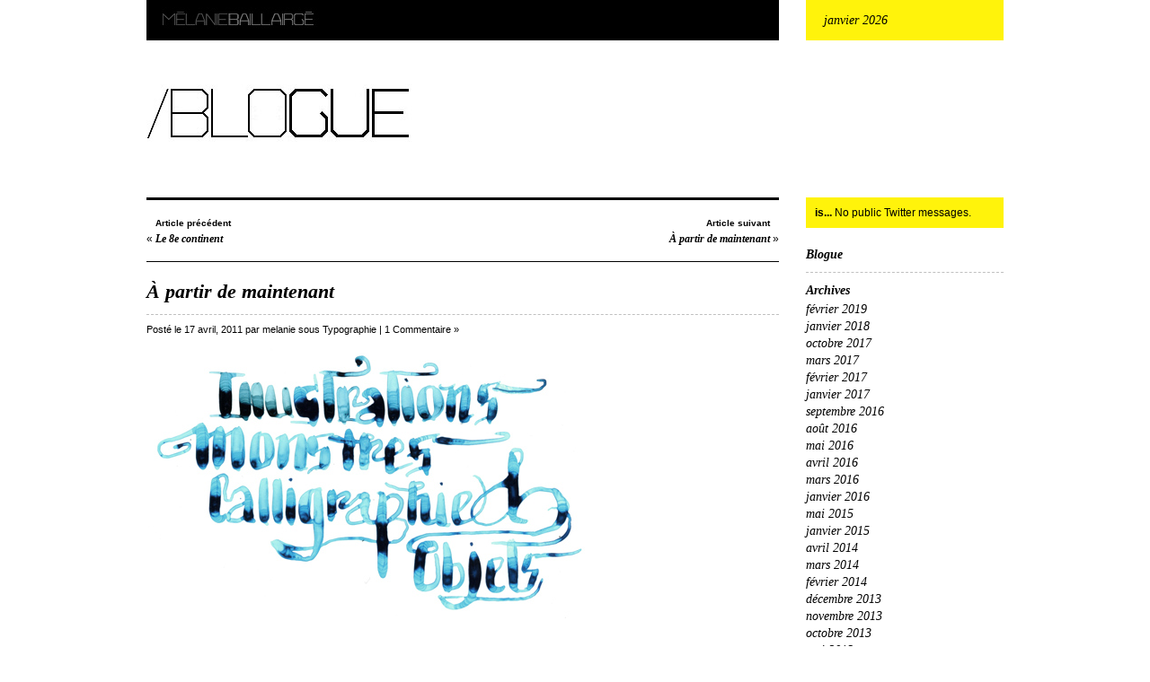

--- FILE ---
content_type: text/html; charset=UTF-8
request_url: https://www.melaniebaillairge.com/2011/04/17/a-partir-de-maintenant-2/
body_size: 30347
content:
<?xml version="1.0" encoding="UTF-8"?>
<!DOCTYPE html PUBLIC "-//W3C//DTD XHTML 1.1//EN" "http://www.w3.org/TR/xhtml11/DTD/xhtml11.dtd">
<html xmlns="http://www.w3.org/1999/xhtml" xml:lang="en" >

<head>
	<meta http-equiv="content-type" content="text/html; charset=UTF-8" />
	<meta name="generator" 			content="WordPress 5.0.22" />	<!-- para que usted sepa -->
	<!-- XXX -->
	<title>Mélanie Baillairgé &raquo; Blog Archive  &raquo; À partir de maintenant</title>
	<link rel="stylesheet" href="https://www.melaniebaillairge.com/wp-content/themes/melanie/style.css" type="text/css" media="screen" />
	<link rel="alternate" type="application/rss+xml" title="RSS 2.0" href="https://www.melaniebaillairge.com/feed/" />
	<link rel="alternate" type="text/xml" title="RSS .92" href="https://www.melaniebaillairge.com/feed/rss/" />
	<link rel="alternate" type="application/atom+xml" title="Atom 0.3" href="https://www.melaniebaillairge.com/feed/atom/" />
	<link rel="pingback" href="https://www.melaniebaillairge.com/xmlrpc.php" />
		<link rel='archives' title='février 2019' href='https://www.melaniebaillairge.com/2019/02/' />
	<link rel='archives' title='janvier 2018' href='https://www.melaniebaillairge.com/2018/01/' />
	<link rel='archives' title='octobre 2017' href='https://www.melaniebaillairge.com/2017/10/' />
	<link rel='archives' title='mars 2017' href='https://www.melaniebaillairge.com/2017/03/' />
	<link rel='archives' title='février 2017' href='https://www.melaniebaillairge.com/2017/02/' />
	<link rel='archives' title='janvier 2017' href='https://www.melaniebaillairge.com/2017/01/' />
	<link rel='archives' title='septembre 2016' href='https://www.melaniebaillairge.com/2016/09/' />
	<link rel='archives' title='août 2016' href='https://www.melaniebaillairge.com/2016/08/' />
	<link rel='archives' title='mai 2016' href='https://www.melaniebaillairge.com/2016/05/' />
	<link rel='archives' title='avril 2016' href='https://www.melaniebaillairge.com/2016/04/' />
	<link rel='archives' title='mars 2016' href='https://www.melaniebaillairge.com/2016/03/' />
	<link rel='archives' title='janvier 2016' href='https://www.melaniebaillairge.com/2016/01/' />
	<link rel='archives' title='mai 2015' href='https://www.melaniebaillairge.com/2015/05/' />
	<link rel='archives' title='janvier 2015' href='https://www.melaniebaillairge.com/2015/01/' />
	<link rel='archives' title='avril 2014' href='https://www.melaniebaillairge.com/2014/04/' />
	<link rel='archives' title='mars 2014' href='https://www.melaniebaillairge.com/2014/03/' />
	<link rel='archives' title='février 2014' href='https://www.melaniebaillairge.com/2014/02/' />
	<link rel='archives' title='décembre 2013' href='https://www.melaniebaillairge.com/2013/12/' />
	<link rel='archives' title='novembre 2013' href='https://www.melaniebaillairge.com/2013/11/' />
	<link rel='archives' title='octobre 2013' href='https://www.melaniebaillairge.com/2013/10/' />
	<link rel='archives' title='mai 2013' href='https://www.melaniebaillairge.com/2013/05/' />
	<link rel='archives' title='avril 2013' href='https://www.melaniebaillairge.com/2013/04/' />
	<link rel='archives' title='juillet 2012' href='https://www.melaniebaillairge.com/2012/07/' />
	<link rel='archives' title='avril 2012' href='https://www.melaniebaillairge.com/2012/04/' />
	<link rel='archives' title='mars 2012' href='https://www.melaniebaillairge.com/2012/03/' />
	<link rel='archives' title='février 2012' href='https://www.melaniebaillairge.com/2012/02/' />
	<link rel='archives' title='janvier 2012' href='https://www.melaniebaillairge.com/2012/01/' />
	<link rel='archives' title='décembre 2011' href='https://www.melaniebaillairge.com/2011/12/' />
	<link rel='archives' title='novembre 2011' href='https://www.melaniebaillairge.com/2011/11/' />
	<link rel='archives' title='octobre 2011' href='https://www.melaniebaillairge.com/2011/10/' />
	<link rel='archives' title='septembre 2011' href='https://www.melaniebaillairge.com/2011/09/' />
	<link rel='archives' title='juin 2011' href='https://www.melaniebaillairge.com/2011/06/' />
	<link rel='archives' title='mai 2011' href='https://www.melaniebaillairge.com/2011/05/' />
	<link rel='archives' title='avril 2011' href='https://www.melaniebaillairge.com/2011/04/' />
	<link rel='archives' title='mars 2011' href='https://www.melaniebaillairge.com/2011/03/' />
	<link rel='archives' title='février 2011' href='https://www.melaniebaillairge.com/2011/02/' />
	<link rel='archives' title='janvier 2011' href='https://www.melaniebaillairge.com/2011/01/' />
	<link rel='archives' title='décembre 2010' href='https://www.melaniebaillairge.com/2010/12/' />
	<link rel='archives' title='novembre 2010' href='https://www.melaniebaillairge.com/2010/11/' />
	<link rel='archives' title='octobre 2010' href='https://www.melaniebaillairge.com/2010/10/' />
	<link rel='archives' title='septembre 2010' href='https://www.melaniebaillairge.com/2010/09/' />
	<link rel='archives' title='août 2010' href='https://www.melaniebaillairge.com/2010/08/' />
	<link rel='archives' title='juillet 2010' href='https://www.melaniebaillairge.com/2010/07/' />
	<link rel='archives' title='juin 2010' href='https://www.melaniebaillairge.com/2010/06/' />
	<link rel='archives' title='mai 2010' href='https://www.melaniebaillairge.com/2010/05/' />
	<link rel='archives' title='avril 2010' href='https://www.melaniebaillairge.com/2010/04/' />
	<link rel='archives' title='mars 2010' href='https://www.melaniebaillairge.com/2010/03/' />
	<link rel='archives' title='février 2010' href='https://www.melaniebaillairge.com/2010/02/' />
	<link rel='archives' title='janvier 2010' href='https://www.melaniebaillairge.com/2010/01/' />
	<link rel='archives' title='décembre 2009' href='https://www.melaniebaillairge.com/2009/12/' />
	<link rel='archives' title='novembre 2009' href='https://www.melaniebaillairge.com/2009/11/' />
	<link rel='archives' title='octobre 2009' href='https://www.melaniebaillairge.com/2009/10/' />
	<link rel='archives' title='septembre 2009' href='https://www.melaniebaillairge.com/2009/09/' />
	<link rel='archives' title='août 2009' href='https://www.melaniebaillairge.com/2009/08/' />
	<link rel='archives' title='juillet 2009' href='https://www.melaniebaillairge.com/2009/07/' />
	<link rel='archives' title='juin 2009' href='https://www.melaniebaillairge.com/2009/06/' />
	<link rel='archives' title='mai 2009' href='https://www.melaniebaillairge.com/2009/05/' />
	<link rel='archives' title='avril 2009' href='https://www.melaniebaillairge.com/2009/04/' />
	<link rel='archives' title='octobre 2007' href='https://www.melaniebaillairge.com/2007/10/' />
	<link rel='archives' title='juillet 2007' href='https://www.melaniebaillairge.com/2007/07/' />
	<link rel='archives' title='juin 2007' href='https://www.melaniebaillairge.com/2007/06/' />
	<link rel='archives' title='mai 2007' href='https://www.melaniebaillairge.com/2007/05/' />
	<link rel='dns-prefetch' href='//s.w.org' />
<link rel="alternate" type="application/rss+xml" title="Mélanie Baillairgé &raquo; À partir de maintenant Flux des commentaires" href="https://www.melaniebaillairge.com/2011/04/17/a-partir-de-maintenant-2/feed/" />
		<script type="text/javascript">
			window._wpemojiSettings = {"baseUrl":"https:\/\/s.w.org\/images\/core\/emoji\/11\/72x72\/","ext":".png","svgUrl":"https:\/\/s.w.org\/images\/core\/emoji\/11\/svg\/","svgExt":".svg","source":{"concatemoji":"https:\/\/www.melaniebaillairge.com\/wp-includes\/js\/wp-emoji-release.min.js?ver=5.0.22"}};
			!function(e,a,t){var n,r,o,i=a.createElement("canvas"),p=i.getContext&&i.getContext("2d");function s(e,t){var a=String.fromCharCode;p.clearRect(0,0,i.width,i.height),p.fillText(a.apply(this,e),0,0);e=i.toDataURL();return p.clearRect(0,0,i.width,i.height),p.fillText(a.apply(this,t),0,0),e===i.toDataURL()}function c(e){var t=a.createElement("script");t.src=e,t.defer=t.type="text/javascript",a.getElementsByTagName("head")[0].appendChild(t)}for(o=Array("flag","emoji"),t.supports={everything:!0,everythingExceptFlag:!0},r=0;r<o.length;r++)t.supports[o[r]]=function(e){if(!p||!p.fillText)return!1;switch(p.textBaseline="top",p.font="600 32px Arial",e){case"flag":return s([55356,56826,55356,56819],[55356,56826,8203,55356,56819])?!1:!s([55356,57332,56128,56423,56128,56418,56128,56421,56128,56430,56128,56423,56128,56447],[55356,57332,8203,56128,56423,8203,56128,56418,8203,56128,56421,8203,56128,56430,8203,56128,56423,8203,56128,56447]);case"emoji":return!s([55358,56760,9792,65039],[55358,56760,8203,9792,65039])}return!1}(o[r]),t.supports.everything=t.supports.everything&&t.supports[o[r]],"flag"!==o[r]&&(t.supports.everythingExceptFlag=t.supports.everythingExceptFlag&&t.supports[o[r]]);t.supports.everythingExceptFlag=t.supports.everythingExceptFlag&&!t.supports.flag,t.DOMReady=!1,t.readyCallback=function(){t.DOMReady=!0},t.supports.everything||(n=function(){t.readyCallback()},a.addEventListener?(a.addEventListener("DOMContentLoaded",n,!1),e.addEventListener("load",n,!1)):(e.attachEvent("onload",n),a.attachEvent("onreadystatechange",function(){"complete"===a.readyState&&t.readyCallback()})),(n=t.source||{}).concatemoji?c(n.concatemoji):n.wpemoji&&n.twemoji&&(c(n.twemoji),c(n.wpemoji)))}(window,document,window._wpemojiSettings);
		</script>
		<style type="text/css">
img.wp-smiley,
img.emoji {
	display: inline !important;
	border: none !important;
	box-shadow: none !important;
	height: 1em !important;
	width: 1em !important;
	margin: 0 .07em !important;
	vertical-align: -0.1em !important;
	background: none !important;
	padding: 0 !important;
}
</style>
<link rel='stylesheet' id='wp-block-library-css'  href='https://www.melaniebaillairge.com/wp-includes/css/dist/block-library/style.min.css?ver=5.0.22' type='text/css' media='all' />
<script type='text/javascript' src='https://ajax.googleapis.com/ajax/libs/prototype/1.7.1.0/prototype.js?ver=1.7.1'></script>
<script type='text/javascript' src='https://ajax.googleapis.com/ajax/libs/scriptaculous/1.9.0/scriptaculous.js?ver=1.9.0'></script>
<script type='text/javascript' src='https://ajax.googleapis.com/ajax/libs/scriptaculous/1.9.0/effects.js?ver=1.9.0'></script>
<script type='text/javascript' src='https://www.melaniebaillairge.com/wp-content/plugins/lightbox-2/lightbox-resize.js?ver=1.8'></script>
<script type='text/javascript' src='https://www.melaniebaillairge.com/wp-includes/js/jquery/jquery.js?ver=1.12.4'></script>
<script type='text/javascript' src='https://www.melaniebaillairge.com/wp-includes/js/jquery/jquery-migrate.min.js?ver=1.4.1'></script>
<script type='text/javascript' src='https://www.melaniebaillairge.com/wp-content/plugins/google-analyticator/external-tracking.min.js?ver=6.4.9'></script>
<link rel='https://api.w.org/' href='https://www.melaniebaillairge.com/wp-json/' />
<link rel="EditURI" type="application/rsd+xml" title="RSD" href="https://www.melaniebaillairge.com/xmlrpc.php?rsd" />
<link rel="wlwmanifest" type="application/wlwmanifest+xml" href="https://www.melaniebaillairge.com/wp-includes/wlwmanifest.xml" /> 
<link rel='prev' title='Le 8e continent' href='https://www.melaniebaillairge.com/2011/04/17/le-8e-continent/' />
<link rel='next' title='À partir de maintenant' href='https://www.melaniebaillairge.com/2011/04/18/a-partir-de-maintenant-3/' />
<meta name="generator" content="WordPress 5.0.22" />
<link rel="canonical" href="https://www.melaniebaillairge.com/2011/04/17/a-partir-de-maintenant-2/" />
<link rel='shortlink' href='https://www.melaniebaillairge.com/?p=2109' />
<link rel="alternate" type="application/json+oembed" href="https://www.melaniebaillairge.com/wp-json/oembed/1.0/embed?url=https%3A%2F%2Fwww.melaniebaillairge.com%2F2011%2F04%2F17%2Fa-partir-de-maintenant-2%2F" />
<link rel="alternate" type="text/xml+oembed" href="https://www.melaniebaillairge.com/wp-json/oembed/1.0/embed?url=https%3A%2F%2Fwww.melaniebaillairge.com%2F2011%2F04%2F17%2Fa-partir-de-maintenant-2%2F&#038;format=xml" />

	<!-- begin lightbox scripts -->
	<script type="text/javascript">
    //<![CDATA[
    document.write('<link rel="stylesheet" href="https://www.melaniebaillairge.com/wp-content/plugins/lightbox-2/Themes/White/lightbox.css" type="text/css" media="screen" />');
    //]]>
    </script>
	<!-- end lightbox scripts -->
<script type="text/javascript"><!--//--><![CDATA[//><!--
function prepareTargetBlank() {
	var className = 'wpsi-blank';
	var as = document.getElementsByTagName('a');
	for(i=0;i<as.length;i++) {
		var a = as[i];
		r=new RegExp("(^| )"+className+"($| )");
		if(r.test(a.className)){
			a.onclick = function(){
				window.open(this.href);
				return false;
			}
		}
	}
}
window.onload = prepareTargetBlank;
//--><!]]>
</script><!-- Google Analytics Tracking by Google Analyticator 6.4.9: http://www.videousermanuals.com/google-analyticator/ -->
<script type="text/javascript">
    var analyticsFileTypes = [''];
    var analyticsSnippet = 'disabled';
    var analyticsEventTracking = 'enabled';
</script>
<script type="text/javascript">
	(function(i,s,o,g,r,a,m){i['GoogleAnalyticsObject']=r;i[r]=i[r]||function(){
	(i[r].q=i[r].q||[]).push(arguments)},i[r].l=1*new Date();a=s.createElement(o),
	m=s.getElementsByTagName(o)[0];a.async=1;a.src=g;m.parentNode.insertBefore(a,m)
	})(window,document,'script','//www.google-analytics.com/analytics.js','ga');
	ga('create', 'UA-9631660-2', 'auto');
 
	ga('send', 'pageview');
</script>
</head>
<body>
		
			<div id="bloghead">
		<h3>janvier 2026</h3>
		<h1><a href="https://www.melaniebaillairge.com">Mélanie Baillairgé</a></h1>
		
		<div class="blogue"><a href="https://www.melaniebaillairge.com/blogue">BLOG</a></div>
		
		<h2>Le travail de designer / <i>The work of a designer.</i></h2>
	</div>
			
	<!-- head --><div id="main">
<div class="separateur"></div>	


	<div id="single_nav">
		<span class="prev">
			<div class="prev_text">Article précédent</div>
			&laquo; <a href="https://www.melaniebaillairge.com/2011/04/17/le-8e-continent/">Le 8e continent</a>		</span>
		<span class="next">
			<div class="next_text">Article suivant</div>
			 <a href="https://www.melaniebaillairge.com/2011/04/18/a-partir-de-maintenant-3/">À partir de maintenant</a> &raquo;		</span>
	</div>
	
	

	<div id="single_2109" class="single">
		<h3><a href="https://www.melaniebaillairge.com/2011/04/17/a-partir-de-maintenant-2/" rel="bookmark" title="Permanent Link: À partir de maintenant">À partir de maintenant</a></h3>
		<div class="metadata">Posté le 17 avril, 2011 par melanie  sous <a href="https://www.melaniebaillairge.com/category/typographie/" rel="category tag">Typographie</a> |   <a href="https://www.melaniebaillairge.com/2011/04/17/a-partir-de-maintenant-2/#comments">1 Commentaire »</a></div>
		<div class="entry">
			<p><a href="http://www.melaniebaillairge.com/wp-content/uploads/2011/04/baillairge-typo2.jpg" rel="lightbox[2109]"><img class="alignnone size-full wp-image-2110" title="baillairge-typo2" src="http://www.melaniebaillairge.com/wp-content/uploads/2011/04/baillairge-typo2.jpg" alt="" width="500" height="306" srcset="https://www.melaniebaillairge.com/wp-content/uploads/2011/04/baillairge-typo2.jpg 500w, https://www.melaniebaillairge.com/wp-content/uploads/2011/04/baillairge-typo2-354x216.jpg 354w" sizes="(max-width: 500px) 100vw, 500px" /></a></p>

						<div class="postmetadata">
				<p>
					Posté le 17 avril, 2011 par melanie  sous <a href="https://www.melaniebaillairge.com/category/typographie/" rel="category tag">Typographie</a> |   <a href="https://www.melaniebaillairge.com/2011/04/17/a-partir-de-maintenant-2/#comments">1 Commentaire »</a></p>
				<p>
										Vous pouvez suivres les commentaires avec le feed <a href="https://www.melaniebaillairge.com/2011/04/17/a-partir-de-maintenant-2/feed/">RSS 2.0</a>	
											<a href="https://www.melaniebaillairge.com/2011/04/17/a-partir-de-maintenant-2/trackback/">Trackback</a> de votre site.
	
									</p>
			</div>

		</div>
		<div class="separateur"></div>	
	</div>

	
<!-- You can start editing here. -->

<div class="commentaires">
	<h4>Un commentaire sur &#8220;À partir de maintenant&#8221;</h4>
	<ol>
			<li class="alt" id="comment-1178">
			Commentaire de <cite><a href='http://aencre.org' rel='external nofollow' class='url'>vincent</a></cite> :
						<br />
			<span class="metadata"><a href="#comment-1178" title="">18 avril, 2011 à 6:52  </a> </span>
			<p>Bô.</p>
		</li>

			</ol>
	</div>



	<h4>Laisser un commentaire</h4>


	<form id="commentform" method="post"action="https://www.melaniebaillairge.com/wp-comments-post.php">

	<p>
		<input type="text" name="author" id="author" value="" size="22" tabindex="1" />
		<label for="author">
			<small>Nom (required)</small>
		</label>
	</p>
	<p>
		<input type="text" name="email" id="email" value="" size="22" tabindex="2" />
		<label for="email">
			<small>Mail (ne sera pas publié) (required)</small>
		</label>
	</p>
	<p>
		<input type="text" name="url" id="url" value="" size="22" tabindex="3" />
		<label for="url">
			<small>Site web</small>
		</label>
	</p>

<!--
	<p>
		<small>
			<strong>XHTML:</strong> You can use these tags: &lt;a href=&quot;&quot; title=&quot;&quot;&gt; &lt;abbr title=&quot;&quot;&gt; &lt;acronym title=&quot;&quot;&gt; &lt;b&gt; &lt;blockquote cite=&quot;&quot;&gt; &lt;cite&gt; &lt;code&gt; &lt;del datetime=&quot;&quot;&gt; &lt;em&gt; &lt;i&gt; &lt;q cite=&quot;&quot;&gt; &lt;s&gt; &lt;strike&gt; &lt;strong&gt; 		</small>
	</p>
-->
	<p>
		<textarea name="comment" id="comment" cols="100%" rows="10" tabindex="4"></textarea>
	</p>
	<p>
		<input name="submit" type="submit" id="submit" tabindex="5" value="Envoyer le commentaire" />
		<input type="hidden" name="comment_post_ID" value="2109" />
	</p>
<p style="display: none;"><input type="hidden" id="akismet_comment_nonce" name="akismet_comment_nonce" value="26698b6060" /></p><p style="display: none;"><input type="hidden" id="ak_js" name="ak_js" value="0"/></p>
	</form>



		<div id="single_nav_bot">
		<span class="prev">
			<div class="prev_text">Article précédent</div>
			&laquo; <a href="https://www.melaniebaillairge.com/2011/04/17/le-8e-continent/">Le 8e continent</a>		</span>
		<span class="next">
			<div class="next_text">Article suivant</div>
			 <a href="https://www.melaniebaillairge.com/2011/04/18/a-partir-de-maintenant-3/">À partir de maintenant</a> &raquo;		</span>
	</div>

</div>

<div id="sidebar">
	<div id="twitter"><strong>is...</strong> 
		No public Twitter messages.	</div>
		<ul>
	
		<li class="page_item page-item-145"><a href="https://www.melaniebaillairge.com/blogue/">Blogue</a></li>
	</ul>
	<ul>
		<!-- Author information is disabled per default. Uncomment and fill in your details if you want to use it.
		<li><h4>Auteur</h4>
			<p>A little something about you, the author. Nothing lengthy, just an overview.</p>
		</li>
		-->

				
			
		<li><h4>Archives</h4>
			<ul>
				<li><a href='https://www.melaniebaillairge.com/2019/02/'>février 2019</a></li>
	<li><a href='https://www.melaniebaillairge.com/2018/01/'>janvier 2018</a></li>
	<li><a href='https://www.melaniebaillairge.com/2017/10/'>octobre 2017</a></li>
	<li><a href='https://www.melaniebaillairge.com/2017/03/'>mars 2017</a></li>
	<li><a href='https://www.melaniebaillairge.com/2017/02/'>février 2017</a></li>
	<li><a href='https://www.melaniebaillairge.com/2017/01/'>janvier 2017</a></li>
	<li><a href='https://www.melaniebaillairge.com/2016/09/'>septembre 2016</a></li>
	<li><a href='https://www.melaniebaillairge.com/2016/08/'>août 2016</a></li>
	<li><a href='https://www.melaniebaillairge.com/2016/05/'>mai 2016</a></li>
	<li><a href='https://www.melaniebaillairge.com/2016/04/'>avril 2016</a></li>
	<li><a href='https://www.melaniebaillairge.com/2016/03/'>mars 2016</a></li>
	<li><a href='https://www.melaniebaillairge.com/2016/01/'>janvier 2016</a></li>
	<li><a href='https://www.melaniebaillairge.com/2015/05/'>mai 2015</a></li>
	<li><a href='https://www.melaniebaillairge.com/2015/01/'>janvier 2015</a></li>
	<li><a href='https://www.melaniebaillairge.com/2014/04/'>avril 2014</a></li>
	<li><a href='https://www.melaniebaillairge.com/2014/03/'>mars 2014</a></li>
	<li><a href='https://www.melaniebaillairge.com/2014/02/'>février 2014</a></li>
	<li><a href='https://www.melaniebaillairge.com/2013/12/'>décembre 2013</a></li>
	<li><a href='https://www.melaniebaillairge.com/2013/11/'>novembre 2013</a></li>
	<li><a href='https://www.melaniebaillairge.com/2013/10/'>octobre 2013</a></li>
	<li><a href='https://www.melaniebaillairge.com/2013/05/'>mai 2013</a></li>
	<li><a href='https://www.melaniebaillairge.com/2013/04/'>avril 2013</a></li>
	<li><a href='https://www.melaniebaillairge.com/2012/07/'>juillet 2012</a></li>
	<li><a href='https://www.melaniebaillairge.com/2012/04/'>avril 2012</a></li>
	<li><a href='https://www.melaniebaillairge.com/2012/03/'>mars 2012</a></li>
	<li><a href='https://www.melaniebaillairge.com/2012/02/'>février 2012</a></li>
	<li><a href='https://www.melaniebaillairge.com/2012/01/'>janvier 2012</a></li>
	<li><a href='https://www.melaniebaillairge.com/2011/12/'>décembre 2011</a></li>
	<li><a href='https://www.melaniebaillairge.com/2011/11/'>novembre 2011</a></li>
	<li><a href='https://www.melaniebaillairge.com/2011/10/'>octobre 2011</a></li>
	<li><a href='https://www.melaniebaillairge.com/2011/09/'>septembre 2011</a></li>
	<li><a href='https://www.melaniebaillairge.com/2011/06/'>juin 2011</a></li>
	<li><a href='https://www.melaniebaillairge.com/2011/05/'>mai 2011</a></li>
	<li><a href='https://www.melaniebaillairge.com/2011/04/'>avril 2011</a></li>
	<li><a href='https://www.melaniebaillairge.com/2011/03/'>mars 2011</a></li>
	<li><a href='https://www.melaniebaillairge.com/2011/02/'>février 2011</a></li>
	<li><a href='https://www.melaniebaillairge.com/2011/01/'>janvier 2011</a></li>
	<li><a href='https://www.melaniebaillairge.com/2010/12/'>décembre 2010</a></li>
	<li><a href='https://www.melaniebaillairge.com/2010/11/'>novembre 2010</a></li>
	<li><a href='https://www.melaniebaillairge.com/2010/10/'>octobre 2010</a></li>
	<li><a href='https://www.melaniebaillairge.com/2010/09/'>septembre 2010</a></li>
	<li><a href='https://www.melaniebaillairge.com/2010/08/'>août 2010</a></li>
	<li><a href='https://www.melaniebaillairge.com/2010/07/'>juillet 2010</a></li>
	<li><a href='https://www.melaniebaillairge.com/2010/06/'>juin 2010</a></li>
	<li><a href='https://www.melaniebaillairge.com/2010/05/'>mai 2010</a></li>
	<li><a href='https://www.melaniebaillairge.com/2010/04/'>avril 2010</a></li>
	<li><a href='https://www.melaniebaillairge.com/2010/03/'>mars 2010</a></li>
	<li><a href='https://www.melaniebaillairge.com/2010/02/'>février 2010</a></li>
	<li><a href='https://www.melaniebaillairge.com/2010/01/'>janvier 2010</a></li>
	<li><a href='https://www.melaniebaillairge.com/2009/12/'>décembre 2009</a></li>
	<li><a href='https://www.melaniebaillairge.com/2009/11/'>novembre 2009</a></li>
	<li><a href='https://www.melaniebaillairge.com/2009/10/'>octobre 2009</a></li>
	<li><a href='https://www.melaniebaillairge.com/2009/09/'>septembre 2009</a></li>
	<li><a href='https://www.melaniebaillairge.com/2009/08/'>août 2009</a></li>
	<li><a href='https://www.melaniebaillairge.com/2009/07/'>juillet 2009</a></li>
	<li><a href='https://www.melaniebaillairge.com/2009/06/'>juin 2009</a></li>
	<li><a href='https://www.melaniebaillairge.com/2009/05/'>mai 2009</a></li>
	<li><a href='https://www.melaniebaillairge.com/2009/04/'>avril 2009</a></li>
	<li><a href='https://www.melaniebaillairge.com/2007/10/'>octobre 2007</a></li>
	<li><a href='https://www.melaniebaillairge.com/2007/07/'>juillet 2007</a></li>
	<li><a href='https://www.melaniebaillairge.com/2007/06/'>juin 2007</a></li>
	<li><a href='https://www.melaniebaillairge.com/2007/05/'>mai 2007</a></li>
			</ul>
		</li>

		<li><h4>Catégories</h4>
			<ul>
				<li class="cat-item cat-item-23"><a href="https://www.melaniebaillairge.com/category/affiches-posters/" >Affiches &#8211; Posters</a> (13)
</li>
	<li class="cat-item cat-item-24"><a href="https://www.melaniebaillairge.com/category/bede/" >Bédé</a> (65)
</li>
	<li class="cat-item cat-item-149"><a href="https://www.melaniebaillairge.com/category/character-design/" >character design</a> (4)
</li>
	<li class="cat-item cat-item-13"><a href="https://www.melaniebaillairge.com/category/design/" >design</a> (50)
</li>
	<li class="cat-item cat-item-155"><a href="https://www.melaniebaillairge.com/category/doodle/" >doodle</a> (1)
</li>
	<li class="cat-item cat-item-42"><a href="https://www.melaniebaillairge.com/category/exposition/" >Exposition</a> (35)
</li>
	<li class="cat-item cat-item-3"><a href="https://www.melaniebaillairge.com/category/extrait/" >Extrait</a> (17)
</li>
	<li class="cat-item cat-item-15"><a href="https://www.melaniebaillairge.com/category/illustration/" >Illustration</a> (80)
</li>
	<li class="cat-item cat-item-25"><a href="https://www.melaniebaillairge.com/category/jouets-toys/" >Jouets &#8211; Toys</a> (23)
</li>
	<li class="cat-item cat-item-62"><a href="https://www.melaniebaillairge.com/category/lien-du-lundi/" >Lien du lundi</a> (1)
</li>
	<li class="cat-item cat-item-116"><a href="https://www.melaniebaillairge.com/category/marchandise/" >Marchandise</a> (12)
</li>
	<li class="cat-item cat-item-27"><a href="https://www.melaniebaillairge.com/category/nouvelles-news/" >Nouvelles &#8211; News</a> (75)
</li>
	<li class="cat-item cat-item-28"><a href="https://www.melaniebaillairge.com/category/objets-dart/" >Objets d&#039;art</a> (9)
</li>
	<li class="cat-item cat-item-30"><a href="https://www.melaniebaillairge.com/category/peluches-plushies/" >Peluches &#8211; Plushies</a> (26)
</li>
	<li class="cat-item cat-item-97"><a href="https://www.melaniebaillairge.com/category/photographie/" >Photographie</a> (22)
</li>
	<li class="cat-item cat-item-31"><a href="https://www.melaniebaillairge.com/category/poupees-dolls/" >Poupées &#8211; Dolls</a> (26)
</li>
	<li class="cat-item cat-item-32"><a href="https://www.melaniebaillairge.com/category/reliure/" >Reliure</a> (5)
</li>
	<li class="cat-item cat-item-113"><a href="https://www.melaniebaillairge.com/category/sketches/" >Sketches</a> (37)
</li>
	<li class="cat-item cat-item-58"><a href="https://www.melaniebaillairge.com/category/typographie/" >Typographie</a> (17)
</li>
	<li class="cat-item cat-item-1"><a href="https://www.melaniebaillairge.com/category/uncategorized/" >Uncategorized</a> (11)
</li>
	<li class="cat-item cat-item-4"><a href="https://www.melaniebaillairge.com/category/vitrine/" >Vitrine</a> (12)
</li>
			</ul>
		</li>

				<li>
			<ul>
					<form method="get" id="searchform" action="/index.php">
		<div>
			<input name="s" id="s" type="text" value=""  />
			<input id="searchsubmit" type="submit" value="Search" />
		</div>
		</form>
			</ul>
		</li>
	

		<li class="page_item page-item-5 page_item_has_children"><a href="https://www.melaniebaillairge.com/graphisme/">Design graphique</a></li>
<li class="page_item page-item-7 page_item_has_children"><a href="https://www.melaniebaillairge.com/projets/">Projets</a></li>
<li class="page_item page-item-3 page_item_has_children"><a href="https://www.melaniebaillairge.com/illustration/">Illustration</a></li>
<li class="page_item page-item-2"><a href="https://www.melaniebaillairge.com/about/">Profil</a></li>
<li class="page_item page-item-60"><a href="https://www.melaniebaillairge.com/cv/">CV</a></li>
<li class="page_item page-item-62"><a href="https://www.melaniebaillairge.com/contact/">Contact</a></li>
	</ul>


	
	<ul>
			<li>
		<div class="titre_liens">Liens : </div>
		</li>
<li id="linkcat-6" class="linkcat"><h2>lapetitetribune</h2>
	<ul class='xoxo blogroll'>
<li><a href="http://www.unpetitboutdechocolat.blogspot.com/" title="C&rsquo;est le journal d&rsquo;une intervention chirurgicale que subit la petite Maya, à l&rsquo;âge de 5 ans." target="_blank">La petite tribune</a></li>

	</ul>
</li>
<li id="linkcat-7" class="linkcat"><h2>etsy</h2>
	<ul class='xoxo blogroll'>
<li><a href="http://madamedgar.etsy.com" target="_blank">La boutique en ligne</a></li>

	</ul>
</li>
<li id="linkcat-11" class="linkcat"><h2>lacompagniedesdessins</h2>
	<ul class='xoxo blogroll'>
<li><a href="http://www.lacompagniedesdessins.com" target="_blank">La Compagnie des dessins</a></li>

	</ul>
</li>
 
</ul>

</div><div id="footer">
<div class="separateur"></div>

	<ul>
	<li class="page_item page-item-139"><a href="https://www.melaniebaillairge.com/">Accueil //</a></li>
<li class="page_item page-item-5 page_item_has_children"><a href="https://www.melaniebaillairge.com/graphisme/">Design graphique //</a></li>
<li class="page_item page-item-7 page_item_has_children"><a href="https://www.melaniebaillairge.com/projets/">Projets //</a></li>
<li class="page_item page-item-3 page_item_has_children"><a href="https://www.melaniebaillairge.com/illustration/">Illustration //</a></li>
<li class="page_item page-item-2"><a href="https://www.melaniebaillairge.com/about/">Profil //</a></li>
<li class="page_item page-item-60"><a href="https://www.melaniebaillairge.com/cv/">CV //</a></li>
<li class="page_item page-item-62"><a href="https://www.melaniebaillairge.com/contact/">Contact //</a></li>
<li class="page_item page-item-145"><a href="https://www.melaniebaillairge.com/blogue/">Blogue //</a></li>
	<li><a href="http://www.utopsie.com" target="_blank">Site par francisco sottolichio</a></li>
	</ul>
	
	<ul class="footer_contact">
		<li>
			<div class="gras">Pour inviter madame baillairgé à participer à votre projet</div>
		</li>
		<li>
			<div class="texte">Mélanie Baillairgé est disponible pour vos projets de design, d'illustration, d'objets à production uniques ou en série. Vous pouvez aussi la contacter pour toute participation ou appel de dossier à déposer pour votre exposition.</div></li>
		<li>
			<div class="texte2"><div class="contact"><h2>Contact</h2></div>
			<div class="nom">Mélanie Baillairgé</div>
			Design // Illustration // Direction<br />
			Montréal, Canada<br />
			514.270.6561 <br />
			<a href="mailto:madamedgar@yahoo.ca">Par courriel</a>
		</li>
	</ul>
<script type='text/javascript' src='https://www.melaniebaillairge.com/wp-content/plugins/akismet/_inc/form.js?ver=3.1.10'></script>
<script type='text/javascript' src='https://www.melaniebaillairge.com/wp-includes/js/wp-embed.min.js?ver=5.0.22'></script>
</div>
</body>
</html>


--- FILE ---
content_type: text/css
request_url: https://www.melaniebaillairge.com/wp-content/themes/melanie/style.css
body_size: 19404
content:
/* @override http://www.melaniebaillairge.com/wp-content/themes/melanie/style.css */


/* ----------------------------------------
Theme Name: Mélanie
Description: melaniebaillairge.com
Version: 1.0
Author: francisco sottolichio
Author URI: http://www.utopsie.com
---------------------------------------- */

html {
	margin: 0;
	padding: 0;
}


a {
	
	text-decoration: none;
	color: black;
}

a:hover {
	color: maroon;
}

a:active {
	color: yellow;
}

a:visited {
	color: gray;
}


body {
	margin: 0 auto 20px;
	padding: 0;
	width: 954px;
	font-family: Helvetica, Arial, Geneva, sans-serif;
}

#head {
	background: url(img/head_noir.jpg) no-repeat;
	padding: 0;
	display: block;
	position: relative;
	margin: 0;
	height: 220px;
	width: 954px;
	clear: left;
}

#head h1 {
	margin: 86px 0 7px;
	display: block;
	float: left;
	width: 704px;
	height: 72px;
}

#head h1 a {
	width: 704px;
	height: 72px;
	background-image: url(img/titre.jpg);
	display: block;
	font-size: 1px;
	color: white;
}

#head h2 {
	display: block;
	clear: left;
	margin: 0;
	padding: 0;
	font: normal 14px Georgia, "Times New Roman", Times, serif;
}

#head h3 {
	width: 200px;
	height: 30px;
	display: block;
	float: right;
	margin: 0;
	background-color: #FFF30B;
	padding-top: 15px;
	padding-left: 20px;
	font: italic 14px Georgia, "Times New Roman", Times, serif;
}

#head .blogue {
	display: inline-block;
	float: right;
	width: 220px;
	background-image: url(/wp-content/uploads/2009/08/titre_blog.jpg);
	height: 72px;
	position: relative;
	top: 41px;
}

#head .blogue a {
	width: 220px;
	height: 72px;
	display: block;
	font-size: 1px;
	color: white;
}

#bloghead {
		background: url(img/head_noir.jpg) no-repeat;
	padding: 0px;
	display: block;
	position: relative;
	margin: 0px;
	height: 220px;
	width: 954px;
	clear: left;
}

#bloghead h1 {
	display: block;
	color: white;
	font-size: 18px;
	margin: 0;
	float: left;
}

#bloghead h1 a {
	width: 704px;
	height: 45px;
	display: block;
	font-size: 1px;
	color: black;
	background: url(img/blogheader.jpg) no-repeat;
	opacity: 0.6;
}

#bloghead h1 a:hover {
	opacity: 1;
}
	

#bloghead h2 {
	display: none;
}

#bloghead h3 {
	width: 200px;
	height: 30px;
	display: block;
	float: right;
	margin: 0;
	background-color: #FFF30B;
	padding-top: 15px;
	padding-left: 20px;
	font: italic 14px Georgia, "Times New Roman", Times, serif;
}

#bloghead .blogue {
	margin: 86px 0 7px;
	display: block;
	float: left;
	width: 220px;
	height: 72px;
	clear: left;
	position: absolute;
}

#bloghead .blogue a {
	width: 301px;
	height: 72px;
		background-image: url(img/titre_blogue.jpg);
	display: block;
	font-size: 1px;
	color: white;
}

#bloghead .blogue a:hover {
	opacity: 0.15;
}

#main {
	width: 704px;
	display: block;
	float: left;
	margin-right: 30px;
}

#envitrine {
	height: 220px;
	overflow: hidden;
	clear: left;
	margin-bottom: 20px;
}

#envitrine img {
	float: left;
}

#envitrine a img {
	text-decoration: none;
	border-style: none;
}

#envitrine .texte {
	display: block;
	margin: 20px 50px 20px 20px;
	float: left;
	width: 270px;
	font-size: 11px;
}

#envitrine .titre {
		font: bold 18px "Lucida Grande", "Helvetica Neue", Helvetica, Arial, sans;
	letter-spacing: 1px;
	margin-bottom: 10px;
	border-bottom: 1px dashed silver;
	padding-bottom: 5px;
}

#envitrine .feat_title {
	font-weight: bold;
	display: inline;
}

#envitrine .feat_text p {
	margin: 0 0 5px;
}

#envitrine .link_suite a {
	color: #ec008c;
	font: italic 10px Georgia, "Times New Roman", Times, serif;
}

.separateur {
	display: block;
	background-color: black;
	margin-top: 0;
	height: 3px;
	margin-bottom: 20px;
	clear: left;
}

.separateur_small {
	display: block;
	background-color: black;
	margin-top: 0;
	height: 1px;
	margin-bottom: 20px;
	clear: left;
}


#footer .separateur {
	margin-bottom: 0px;
}

#work {
	display: block;
	width: 704px;
	float: left;
	margin-bottom: 20px;
	padding: 0;
	clear: left;
}

#work .section {
	margin-right: 22px;
	font-size: 11px;
	display: block;
	width: 220px;
	float: left;
}

#work ul {
	list-style-type: none;
	padding: 0;
	margin-top: 0;
}

#work ul li {
	width: 220px;
}

#work ul li a {
	display: block;
	height: 110px;
	padding-top: 0;
	font: italic 15px Georgia, "Times New Roman", Times, serif;
	color: #be0000;
}

#work ul li a:hover {
	color: red;
}

#work ul li.page_item.page-item-5 a {
	background: url(img/pf_design_image.jpg) no-repeat 0 bottom;
}

#work ul li.page_item.page-item-7 a {
	background: url(img/pf_projets_image.jpg) no-repeat 0 bottom;
}
#work ul li.page_item.page-item-3 a {
	background: url(img/pf_illus_image.jpg) no-repeat 0 bottom;
}

#work ul li.page_item.page-item-3 {
	margin-right: 0;
}

#work  a.more {
	display: block;
	clear: both;
	font-weight: bold;
	font-style: italic;
	margin-top: 6px;
}

#work .dg {
	
}

#work .pr {
	
}

#work .il {
	margin: 0;
}

#extrait {
	width: 704px;
	height: 350px;
	margin-bottom: 20px;
	border: 1px solid silver;
	display: block;
	float: left;
	clear: left;
}

#extrait img {
	float: left;
}

#extrait a img {
	text-decoration: none;
	border-style: none;
}

#extrait .texte {
	display: block;
	margin: 40px 50px 20px 20px;
	width: 280px;
	float: left;
}

#extrait .date {
	font: bold 10px "Lucida Grande", "Helvetica Neue", Helvetica, Arial, sans;
	letter-spacing: 1px;
	margin-bottom: 10px;
	border-bottom: 1px dashed silver;
	padding-bottom: 5px;
}

#extrait .feat_title {
	font-family: Georgia, "Times New Roman", Times, serif;
	font-weight: bold;
	font-style: italic;
	text-decoration: none;
	margin-bottom: 10px;
}

#extrait .texte p {
	font-size: 12px;
	margin: 0;
}

#extrait .link_suite a {
	color: #ec008c;
	font: italic 11px Georgia, "Times New Roman", Times, serif;
}

#extrait .recent {
		font: bold 10px "Lucida Grande", "Helvetica Neue", Helvetica, Arial, sans;
	letter-spacing: 1px;
	margin-bottom: 10px;
	border-bottom: 1px dashed silver;
	padding-bottom: 5px;
	margin-top: 20px;
}

#extrait .recent_titres {
	text-decoration: none;
	margin-bottom: 5px;
	font: italic bold 12px Georgia, "Times New Roman", Times, serif;
}

#single_nav {
	font-size: 12px;
	display: block;
	float: left;
	width: 704px;
	margin-bottom: 20px;
	margin-top: 0;
	border-bottom: 1px solid black;
	padding-bottom: 17px;
}

#single_nav a {
	font-family: Georgia, "Times New Roman", Times, serif;
	font-weight: bold;
	font-style: italic;
}

#single_nav .prev {
	float: left;
	display: block;
	padding: 0;
	
}

#single_nav .prev_text {
	margin-left: 10px;
	clear: both;
	margin-right: 10px;
	font-size: 10px;
	font-weight: bold;
	margin-bottom: 5px;
}

#single_nav .next {
	float: right;
	display: block;
	padding: 0;
}

#single_nav .next_text {
	clear: both;
	text-align: right;
	margin-right: 10px;
	font-size: 10px;
	font-weight: bold;
	margin-bottom: 5px;
}

#single_nav_bot {
	font-size: 12px;
	display: block;
	float: left;
	width: 704px;
	margin-bottom: 20px;
	margin-top: 0;
	border-top: 1px solid black;
	padding-top: 17px;
}

#single_nav_bot a {
	font-family: Georgia, "Times New Roman", Times, serif;
	font-weight: bold;
	font-style: italic;
}

#single_nav_bot .prev {
	float: left;
	display: block;
	padding: 0;
	
}

#single_nav_bot .prev_text {
	margin-left: 10px;
	clear: both;
	margin-right: 10px;
	font-size: 9px;
	font-weight: bold;
	margin-bottom: 8px;
}

#single_nav_bot .next {
	float: right;
	display: block;
	padding: 0;
}

#single_nav_bot .next_text {
	clear: both;
	text-align: right;
	margin-right: 10px;
	font-size: 9px;
	font-weight: bold;
	margin-bottom: 8px;
}

.single h3 {
	text-decoration: none;
	margin-bottom: 10px;
	padding-bottom: 12px;
	font: italic bold 22px Georgia, "Times New Roman", Times, serif;
	margin-top: 0;
	border-bottom: 1px dashed silver;
	padding-top: 9px;
}

#sidebar {
	width: 220px;
	display: block;
	float: left;
}


#twitter {
	width: 200px;
	display: block;
	margin: 0 0 20px;
	background-color: #FFF30B;
	padding-top: 10px;
	padding-left: 20px;
	padding: 10px;
	font-size: 12px;
}

#twitter a.twitter-link {
	font-size: 10px;
	line-height: 9px;
	clear: left;
	display: block;
	margin-top: 5px;
}

#twitter .twitter-timestamp {
	display: block;
	top: 0;
	font-size: 10px;
	margin-top: 2px;
	text-decoration: none;
}

abbr {
	text-decoration: none;
	border-style: none;
}

.single img.alignleft {
	margin-right: 20px;
	float: left;
	display: block;
}

.page a img {
	border-style: none;
}

.page img.alignleft {
	position: relative;
	padding: 0;
	margin: 0 20px 0 0;
	display: block;
	float: left;
}

.page img.aligncenter {
	margin-bottom: 15px;
	display: block;
	margin-right: auto;
	margin-left: auto;
}

.entry img.alignleft {
	position: relative;
	padding: 0;
	margin: 0 20px 0 0;
	display: block;
	float: left;
}

.entry img.aligncenter {
	float: left;
	display: block;
	text-decoration: none;
	border-style: none;
	padding-bottom: 16px;
	position: relative;
}

.entry img.alignnone {
	display: block;
	text-decoration: none;
	border-style: none;
	padding-bottom: 16px;
	position: relative;
}

.postmetadata {
	display: block;
	border-top: 1px dashed silver;
	clear: both;
	margin: 20px 0 0;
	font-size: 11px;
	padding-top: 10px;
	float: left;
}

.metadata {
	display: block;
	clear: both;
	margin: 0;
	font-size: 11px;
}

.post {
	display: block;
	clear: left;
	margin-bottom: 16px;
	border-bottom: 3px solid black;
	padding-bottom: 20px;
	float: left;
	width: 704px;
}

.post h2 {
	text-decoration: none;
	margin-bottom: 10px;
	padding-bottom: 12px;
	font: italic bold 22px Georgia, "Times New Roman", Times, serif;
	margin-top: 0;
	border-bottom: 1px dashed silver;
	padding-top: 9px;
}

.entry {
	font-size: 12px;
}

.entry p {
	display: block;
}

.page {
	font-size: 13px;
	display: block;
	clear: left;
	float: left;
	margin-bottom: 20px;
}

.page h2 {
	text-decoration: none;
	margin-bottom: 10px;
	padding-bottom: 12px;
	font: italic bold 22px Georgia, "Times New Roman", Times, serif;
	margin-top: 0;
	border-bottom: 1px dashed silver;
	padding-top: 9px;
}

.travaux_listing {
	clear: left;
	display: block;
}

.travaux_listing .separateur {
	margin: 0 0 10px;
}

.travaux_listing h2 {
	text-decoration: none;
	margin-bottom: 10px;
	padding-bottom: 10px;
	font: italic bold 18px Georgia, "Times New Roman", Times, serif;
	margin-top: 0;
	border-bottom: 1px dashed silver;
	padding-top: 0;
}

.travaux_listing ul {
	list-style-type: none;
	padding: 0;
	width: 726px;
	margin: 0;
	float: left;
	display: block;
}

.travaux_listing ul li {
	width: 220px;
	margin-right: 22px;
	display: block;
	float: left;
	height: 120px;
	border-style: none;
	padding-top: 0;
	margin-bottom: 20px;
}

.travaux_listing ul li a {
	width: 220px;
	height: 110px;
	display: block;
	padding-top: 0;
	font: italic 14px Georgia, "Times New Roman", Times, serif;
	background-position: 0 bottom;
	background-repeat: no-repeat;
}

.travaux_listing .page-item-11 a {
	background: url(/wp-content/uploads/2011/01/logotypes-preview.jpg) no-repeat 0 bottom;
}

.travaux_listing .page-item-13 a {
	background: url(/wp-content/uploads/2011/01/livres-preview.jpg) no-repeat 0 bottom;
}
.travaux_listing .page-item-15 a {
	background: url(/wp-content/uploads/2009/09/thumb_0023_paperjam.jpg) no-repeat 0 bottom;
}
.travaux_listing .page-item-17 a {
	background: url(/wp-content/uploads/2009/09/thumb_0008_appeldoffre.jpg) no-repeat 0 bottom;
}
.travaux_listing .page-item-19 a {
	background: url(/wp-content/uploads/2009/09/thumb_0000_societal.jpg) no-repeat 0 bottom;
}
.travaux_listing .page-item-345 a {
	background: url(/wp-content/uploads/2009/09/thumb_0024_programme.jpg) no-repeat 0 bottom;
}
.travaux_listing .page-item-359 a {
	background: url(/wp-content/uploads/2009/09/thumb_0001_jones.jpg) no-repeat 0 bottom;
}

.travaux_listing .page-item-506 a {
	background-image: url(/wp-content/uploads/2009/10/th-de-identite.jpg);
}

.travaux_listing .page-item-502 a {
	background-image: url(/wp-content/uploads/2009/10/th-de-affichefilm.jpg);
}

.travaux_listing .page-item-517 a {
	background-image: url(/wp-content/uploads/2011/01/pochettes-preview.jpg);
}

.travaux_listing .page-item-532 a {
	background-image: url(/wp-content/uploads/2009/10/th-de-sidlee.jpg);
}

.travaux_listing .page-item-544 a {
	background-image: url(/wp-content/uploads/2009/10/th-de-crogers.jpg);
}

.travaux_listing .page-item-21 a {
	background: url(/wp-content/uploads/2009/09/thumb_0009_boite.jpg) no-repeat 0 bottom;
}

.travaux_listing .page-item-23 a {
	background: url(/wp-content/uploads/2009/09/thumb_0002_poupeesloche.jpg) no-repeat 0 bottom;
}

.travaux_listing .page-item-39 a {
	background: url(/wp-content/uploads/2009/10/th-proj-veux.jpg) no-repeat 0 bottom;
}

.travaux_listing .page-item-41 a {
	background: url(/wp-content/uploads/2009/09/thumb_0020_ad.jpg) no-repeat 0 bottom;
}

.travaux_listing .page-item-43 a {
	background: url(/wp-content/uploads/2009/09/thumb_0015_soimeme.jpg) no-repeat 0 bottom;
}

.travaux_listing .page-item-45 a {
	background: url(/wp-content/uploads/2009/09/thumb_0017_lapin.jpg) no-repeat 0 bottom;
}

.travaux_listing .page-item-47 a {
	background: url(/wp-content/uploads/2009/09/thumb_0011_adidas.jpg) no-repeat 0 bottom;
}

.travaux_listing .page-item-49 a {
	background: url(/wp-content/uploads/2009/10/th-proj-nada.jpg) no-repeat 0 bottom;
}

.travaux_listing .page-item-304 a {
	background: url(/wp-content/uploads/2009/09/thumb_0018_montreal.jpg) no-repeat 0 bottom;
}

.travaux_listing .page-item-476 a {
	background-image: url(/wp-content/uploads/2009/10/th-proj-slc-fanzine.jpg);
}

.travaux_listing .page-item-481 a {
	background-image: url(/wp-content/uploads/2009/10/th-proj-adidas.jpg);
}

.travaux_listing .page-item-498 a {
	background-image: url(/wp-content/uploads/2009/10/th-proj-pit.jpg);
}

.travaux_listing .page-item-558 a {
	background-image: url(/wp-content/uploads/2009/10/th-proj-slc-succ.jpg);
}

.travaux_listing .page-item-564 a {
	background-image: url(/wp-content/uploads/2009/10/th-proj-slc-mutek.jpg);
}

.travaux_listing .page-item-567 a {
	background-image: url(/wp-content/uploads/2009/10/th-proj-slc-amst.jpg);
}

.travaux_listing .page-item-1857 a {
	background-image: url(/wp-content/uploads/2011/01/petitballet-preview.jpg);
}

.travaux_listing .page-item-1875 a {
	background-image: url(/wp-content/uploads/2011/01/petroliphages-preview.jpg);
}

.travaux_listing .page-item-1915 a {
	background-image: url(/wp-content/uploads/2011/01/essence-preview.jpg);
}

.travaux_listing .page-item-1923 a {
	background-image: url(/wp-content/uploads/2011/01/corporatefaces-preview.jpg);
}

.travaux_listing .page-item-25 a {
	background-image: url(/wp-content/uploads/2009/10/th-ill-cestcelon.jpg);
}

.travaux_listing .page-item-27 a {
	background-image: url(/wp-content/uploads/2009/10/th-ill-appareil.jpg);
}

.travaux_listing .page-item-29 a {
	background-image: url(/wp-content/uploads/2009/10/th-ill-nada.jpg);
}

.travaux_listing .page-item-31 a {
	background-image: url(/wp-content/uploads/2009/10/th-ill-tribune.jpg);
}

.travaux_listing .page-item-33 a {
	background-image: url(/wp-content/uploads/2009/10/th-ill-type.jpg);
}

.travaux_listing .page-item-37 a {
	background-image: url(/wp-content/uploads/2009/10/th-ill-timeto.jpg);
}

.travaux_listing .page-item-1898 a {
	background-image: url(/wp-content/uploads/2011/01/tcmr-preview.jpg);
}

.travaux_listing .page-item-1932 a {
	background-image: url(/wp-content/uploads/2011/01/chantcygne-preview.jpg);
}

.travaux_listing .page-item-1937 a {
		background-image: url(/wp-content/uploads/2011/01/dents-preview.jpg);
}

.travaux .page_item {
	
}

/* Archives */

h4.pagetitle {
	margin-left: 10px;
	clear: both;
	margin-right: 10px;
	font-size: 10px;
	font-weight: bold;
	margin-bottom: 5px;
}

.complexItem {
	display: block;
	float: left;
	width: 704px;
}

.post_date {
	font-size: 13px;
}

.post_meta {
	font-size: 13px;
}

.complexItem .text_excerpt {
	font-size: 13px;
}

.complexItem h3 {
	text-decoration: none;
	margin-bottom: 10px;
	padding-bottom: 12px;
	font: italic bold 22px Georgia, "Times New Roman", Times, serif;
	margin-top: 0;
	border-bottom: 1px dashed silver;
	padding-top: 9px;
	
	
}

.commentaires ol {
	font-size: 13px;
}

.commentaires ol li {
	width: 600px;
}

#comment {
	width: 640px;
}

#sidebar {
	width: 220px;
}

#sidebar ul {
	list-style-type: none;
	padding: 0 0 10px;
	border-bottom: 1px dashed silver;
	margin: 0 0 10px;
}

#sidebar ul li {
	font: italic 14px/19px Georgia, "Times New Roman", Times, serif;
}

#sidebar ul li .titre_liens {
	margin-bottom: 10px;
}

#sidebar ul li.page_item.page-item-145 {
	font-weight: bold;
}



#sidebar ul li h4 {
	margin: 0 0 2px;
}

#footer {
	display: block;}

#footer ul {
	display: block;
	font-size: 11px;
	padding: 0 0 4px;
	border-bottom: 1px dashed silver;
	margin: 9px 0 5px;
}

#footer ul li {
	margin-right: 5px;
	display: inline;
}

#footer ul.footer_contact {
	border-bottom: none;
	height: 110px;
	margin: 0;
}

#footer ul.footer_contact li {
	display: inline-block;
	float: left;
	margin-bottom: 20px;
	margin-right: 0;
}

#footer .XXX {
	float: left;
	clear: left;
	display: block;
}

#footer .gras {
	font-weight: bold;
	text-transform: uppercase;
	font-size: 13px;
	float: left;
	display: block;
	width: 460px;
	margin-right: 25px;
}

#footer .texte {
	font-size: 11px;
	display: block;
	float: left;
	width: 220px;
	margin-right: 30px;
}

#footer .texte2 {
	font-size: 11px;
	display: block;
	float: left;
	width: 210px;
	margin: 0;
}

#footer .texte2 a {
	color: fuchsia;
}

#footer .contact {
	width: 220px;
}

#footer .contact h2 {
	margin: 0 0 5px;
	font: italic 14px Georgia, "Times New Roman", Times, serif;
}

#footer .footer_contact .nom {
	font-size: 13px;
}

.linkcat h2 {
	display: none;
}


.linkcat ul li {
	height: 100px;
	border: 1px solid silver;
	margin-bottom: 5px;
	width: 220px;
}

#sidebar .linkcat ul {
	border-style: none;
	margin-bottom: 0;
	padding: 0;
}	

.linkcat ul li a {
	width: 215px;
	display: block;
	padding-top: 80px;
	padding-left: 5px;
	color: white;
	font-size: 11px;
	font-weight: normal;
	font-style: normal;
	height: 20px;
}

#linkcat-7 a {
		background: black url(/wp-content/uploads/2009/08/links_02_etsy.jpg) no-repeat;
}

#linkcat-11 a {
		background: black url(/wp-content/uploads/2009/08/links_06_lacie.jpg) no-repeat;
}

#linkcat-6 a {
		background: black url(/wp-content/uploads/2009/08/links_01_tribune.jpg) no-repeat;
}

#linkcat-9 a {
		background: black url(/wp-content/uploads/2009/08/links_03_viewbook.jpg) no-repeat;
}


--- FILE ---
content_type: text/plain
request_url: https://www.google-analytics.com/j/collect?v=1&_v=j102&a=136169816&t=pageview&_s=1&dl=https%3A%2F%2Fwww.melaniebaillairge.com%2F2011%2F04%2F17%2Fa-partir-de-maintenant-2%2F&ul=en-us%40posix&dt=M%C3%A9lanie%20Baillairg%C3%A9%20%C2%BB%20Blog%20Archive%20%C2%BB%20%C3%80%20partir%20de%20maintenant&sr=1280x720&vp=1280x720&_u=IEBAAEABAAAAACAAI~&jid=1995447761&gjid=447035592&cid=1038440992.1769021975&tid=UA-9631660-2&_gid=506582525.1769021975&_r=1&_slc=1&z=1571682184
body_size: -453
content:
2,cG-ZWW0MK2K4G